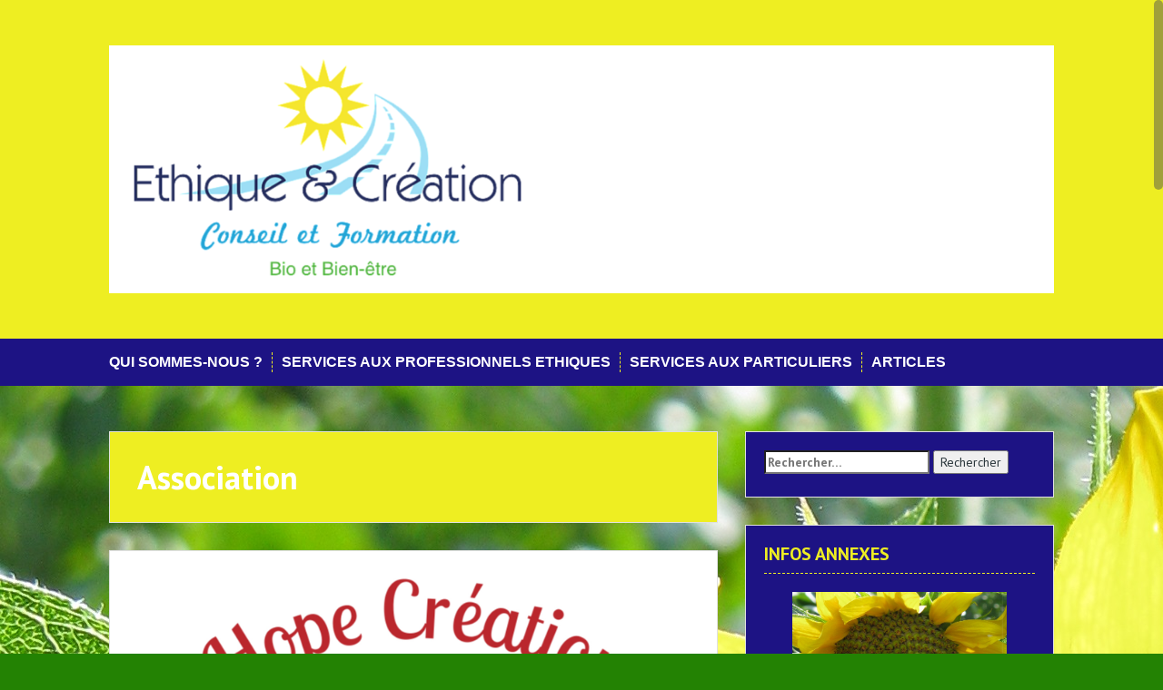

--- FILE ---
content_type: text/html; charset=UTF-8
request_url: http://ethiqueetcreation.com/category/association/
body_size: 13551
content:
<!DOCTYPE html>
<html lang="fr-FR">
<head>
<meta charset="UTF-8">
<meta name="viewport" content="width=device-width, initial-scale=1">
<title>Archives des Association - ethiqueetcreation</title>
<link rel="profile" href="http://gmpg.org/xfn/11">
<link rel="pingback" href="http://ethiqueetcreation.com/xmlrpc.php">


<meta name='robots' content='index, follow, max-video-preview:-1, max-snippet:-1, max-image-preview:large' />

	<!-- This site is optimized with the Yoast SEO plugin v17.6 - https://yoast.com/wordpress/plugins/seo/ -->
	<link rel="canonical" href="http://ethiqueetcreation.com/category/association/" />
	<meta property="og:locale" content="fr_FR" />
	<meta property="og:type" content="article" />
	<meta property="og:title" content="Archives des Association - ethiqueetcreation" />
	<meta property="og:url" content="http://ethiqueetcreation.com/category/association/" />
	<meta property="og:site_name" content="ethiqueetcreation" />
	<meta name="twitter:card" content="summary_large_image" />
	<script type="application/ld+json" class="yoast-schema-graph">{"@context":"https://schema.org","@graph":[{"@type":"WebSite","@id":"http://ethiqueetcreation.com/#website","url":"http://ethiqueetcreation.com/","name":"ethiqueetcreation","description":"Le printemps en hiver","potentialAction":[{"@type":"SearchAction","target":{"@type":"EntryPoint","urlTemplate":"http://ethiqueetcreation.com/?s={search_term_string}"},"query-input":"required name=search_term_string"}],"inLanguage":"fr-FR"},{"@type":"CollectionPage","@id":"http://ethiqueetcreation.com/category/association/#webpage","url":"http://ethiqueetcreation.com/category/association/","name":"Archives des Association - ethiqueetcreation","isPartOf":{"@id":"http://ethiqueetcreation.com/#website"},"breadcrumb":{"@id":"http://ethiqueetcreation.com/category/association/#breadcrumb"},"inLanguage":"fr-FR","potentialAction":[{"@type":"ReadAction","target":["http://ethiqueetcreation.com/category/association/"]}]},{"@type":"BreadcrumbList","@id":"http://ethiqueetcreation.com/category/association/#breadcrumb","itemListElement":[{"@type":"ListItem","position":1,"name":"Accueil","item":"http://ethiqueetcreation.com/"},{"@type":"ListItem","position":2,"name":"Association"}]}]}</script>
	<!-- / Yoast SEO plugin. -->


<link rel='dns-prefetch' href='//fonts.googleapis.com' />
<link rel='dns-prefetch' href='//s.w.org' />
<link rel="alternate" type="application/rss+xml" title="ethiqueetcreation &raquo; Flux" href="http://ethiqueetcreation.com/feed/" />
<link rel="alternate" type="application/rss+xml" title="ethiqueetcreation &raquo; Flux des commentaires" href="http://ethiqueetcreation.com/comments/feed/" />
<link rel="alternate" type="application/rss+xml" title="ethiqueetcreation &raquo; Flux de la catégorie Association" href="http://ethiqueetcreation.com/category/association/feed/" />
		<!-- This site uses the Google Analytics by MonsterInsights plugin v8.17 - Using Analytics tracking - https://www.monsterinsights.com/ -->
		<!-- Remarque : MonsterInsights n’est actuellement pas configuré sur ce site. Le propriétaire doit authentifier son compte Google Analytics dans les réglages de MonsterInsights.  -->
					<!-- No tracking code set -->
				<!-- / Google Analytics by MonsterInsights -->
				<script type="text/javascript">
			window._wpemojiSettings = {"baseUrl":"https:\/\/s.w.org\/images\/core\/emoji\/13.0.1\/72x72\/","ext":".png","svgUrl":"https:\/\/s.w.org\/images\/core\/emoji\/13.0.1\/svg\/","svgExt":".svg","source":{"concatemoji":"http:\/\/ethiqueetcreation.com\/wp-includes\/js\/wp-emoji-release.min.js?ver=5.7.14"}};
			!function(e,a,t){var n,r,o,i=a.createElement("canvas"),p=i.getContext&&i.getContext("2d");function s(e,t){var a=String.fromCharCode;p.clearRect(0,0,i.width,i.height),p.fillText(a.apply(this,e),0,0);e=i.toDataURL();return p.clearRect(0,0,i.width,i.height),p.fillText(a.apply(this,t),0,0),e===i.toDataURL()}function c(e){var t=a.createElement("script");t.src=e,t.defer=t.type="text/javascript",a.getElementsByTagName("head")[0].appendChild(t)}for(o=Array("flag","emoji"),t.supports={everything:!0,everythingExceptFlag:!0},r=0;r<o.length;r++)t.supports[o[r]]=function(e){if(!p||!p.fillText)return!1;switch(p.textBaseline="top",p.font="600 32px Arial",e){case"flag":return s([127987,65039,8205,9895,65039],[127987,65039,8203,9895,65039])?!1:!s([55356,56826,55356,56819],[55356,56826,8203,55356,56819])&&!s([55356,57332,56128,56423,56128,56418,56128,56421,56128,56430,56128,56423,56128,56447],[55356,57332,8203,56128,56423,8203,56128,56418,8203,56128,56421,8203,56128,56430,8203,56128,56423,8203,56128,56447]);case"emoji":return!s([55357,56424,8205,55356,57212],[55357,56424,8203,55356,57212])}return!1}(o[r]),t.supports.everything=t.supports.everything&&t.supports[o[r]],"flag"!==o[r]&&(t.supports.everythingExceptFlag=t.supports.everythingExceptFlag&&t.supports[o[r]]);t.supports.everythingExceptFlag=t.supports.everythingExceptFlag&&!t.supports.flag,t.DOMReady=!1,t.readyCallback=function(){t.DOMReady=!0},t.supports.everything||(n=function(){t.readyCallback()},a.addEventListener?(a.addEventListener("DOMContentLoaded",n,!1),e.addEventListener("load",n,!1)):(e.attachEvent("onload",n),a.attachEvent("onreadystatechange",function(){"complete"===a.readyState&&t.readyCallback()})),(n=t.source||{}).concatemoji?c(n.concatemoji):n.wpemoji&&n.twemoji&&(c(n.twemoji),c(n.wpemoji)))}(window,document,window._wpemojiSettings);
		</script>
		<style type="text/css">
img.wp-smiley,
img.emoji {
	display: inline !important;
	border: none !important;
	box-shadow: none !important;
	height: 1em !important;
	width: 1em !important;
	margin: 0 .07em !important;
	vertical-align: -0.1em !important;
	background: none !important;
	padding: 0 !important;
}
</style>
	<link rel='stylesheet' id='wp-block-library-css'  href='http://ethiqueetcreation.com/wp-includes/css/dist/block-library/style.min.css?ver=5.7.14' type='text/css' media='all' />
<link rel='stylesheet' id='events-manager-css'  href='http://ethiqueetcreation.com/wp-content/plugins/events-manager/includes/css/events-manager.min.css?ver=6.4.3' type='text/css' media='all' />
<style id='events-manager-inline-css' type='text/css'>
body .em { --font-family : inherit; --font-weight : inherit; --font-size : 1em; --line-height : inherit; }
</style>
<link rel='stylesheet' id='solon-bootstrap-css'  href='http://ethiqueetcreation.com/wp-content/themes/solon/bootstrap/css/bootstrap.min.css?ver=1' type='text/css' media='all' />
<link rel='stylesheet' id='solon-style-css'  href='http://ethiqueetcreation.com/wp-content/themes/solon/style.css?ver=5.7.14' type='text/css' media='all' />
<style id='solon-style-inline-css' type='text/css'>
.wp-pagenavi .pages,  .wp-pagenavi .page, .wp-pagenavi .last, .wp-pagenavi .previouspostslink, .wp-pagenavi .nextpostslink, .site-header, .social-navigation, .main-navigation ul ul li:hover, .main-navigation ul ul .current-menu-item, .page-header, .slide .entry-title, .post-navigation .nav-previous, .post-navigation .nav-next, .paging-navigation .nav-previous, .paging-navigation .nav-next, .comment-respond input[type="submit"], .site-info, #today { background-color: #eeee22 !important; }
.main-navigation .current_page_item > a, .main-navigation .current-menu-item > a, .main-navigation .current-menu-ancestor > a, .main-navigation .current-menu-item.menu-item-home > a:hover, .main-navigation.is-mobile-menu .current-menu-item > a, .main-navigation.is-mobile-menu .current-menu-ancestor > a, .entry-title a:hover, .main-navigation a:hover, .entry-meta, .entry-meta a, .entry-footer, .entry-footer a, .author-social a, .comment-meta a, .comment-form-author:before, .comment-form-email:before, .comment-form-url:before, .comment-form-comment:before, .widget-title, .widget li:before, .error404 .widgettitle, .main-navigation ul ul a, .flex-direction-nav a, .social-widget li a::before { color: #eeee22; }
.author-bio .col-md-3, .main-navigation li, .read-more { border-right-color: #eeee22; }
.author-bio .col-md-9 { border-left-color: #eeee22; }
.widget-title, .main-navigation ul ul li, .hentry .entry-meta, .entry-footer, .error404 .widgettitle { border-bottom-color: #eeee22; }
.footer-widget-area, .hentry .entry-meta, .entry-footer { border-top-color: #eeee22; }
@media only screen and (max-width:991px){.is-mobile-menu .current-menu-item > a, .is-mobile-menu .current-menu-ancestor > a{ color: #eeee22 !important; }}.main-navigation, .widget, .footer-widget-area, .site-footer, .slide .entry-meta, .post-navigation .nav-previous:hover, .post-navigation .nav-next:hover, .paging-navigation .nav-previous:hover, .paging-navigation .nav-next:hover, .comment-respond input[type="submit"]:hover { background-color: #1d1384; }
.social-navigation li a, .main-navigation ul ul { color: #1d1384; }
.main-navigation ul ul { border-top-color: #1d1384; }
.social-navigation { border-bottom-color: #1d1384; }
.read-more:hover { border-right-color: #1d1384; }
.site-title a { color: #12338e; }
.site-description { color: #3ea343; }
.entry-title, .entry-title a { color: #379b0f; }
body { color: #143582; }
h1, h2, h3, h4, h5, h6 { font-family: PT Sans; }
body { font-family: PT Sans; }

</style>
<link rel='stylesheet' id='solon-headings-fonts-css'  href='//fonts.googleapis.com/css?family=PT+Sans%3A400%2C700%2C400italic%2C700italic&#038;ver=5.7.14' type='text/css' media='all' />
<link rel='stylesheet' id='solon-body-fonts-css'  href='//fonts.googleapis.com/css?family=PT+Sans%3A400%2C700%2C400italic%2C700italic&#038;ver=5.7.14' type='text/css' media='all' />
<link rel='stylesheet' id='solon-font-awesome-css'  href='http://ethiqueetcreation.com/wp-content/themes/solon/fonts/font-awesome.min.css?ver=5.7.14' type='text/css' media='all' />
<link rel='stylesheet' id='flex-style-css'  href='http://ethiqueetcreation.com/wp-content/themes/solon/inc/slider/flexslider.css?ver=5.7.14' type='text/css' media='all' />
<script type='text/javascript' src='http://ethiqueetcreation.com/wp-includes/js/jquery/jquery.min.js?ver=3.5.1' id='jquery-core-js'></script>
<script type='text/javascript' src='http://ethiqueetcreation.com/wp-includes/js/jquery/jquery-migrate.min.js?ver=3.3.2' id='jquery-migrate-js'></script>
<script type='text/javascript' src='http://ethiqueetcreation.com/wp-includes/js/jquery/ui/core.min.js?ver=1.12.1' id='jquery-ui-core-js'></script>
<script type='text/javascript' src='http://ethiqueetcreation.com/wp-includes/js/jquery/ui/mouse.min.js?ver=1.12.1' id='jquery-ui-mouse-js'></script>
<script type='text/javascript' src='http://ethiqueetcreation.com/wp-includes/js/jquery/ui/sortable.min.js?ver=1.12.1' id='jquery-ui-sortable-js'></script>
<script type='text/javascript' src='http://ethiqueetcreation.com/wp-includes/js/jquery/ui/datepicker.min.js?ver=1.12.1' id='jquery-ui-datepicker-js'></script>
<script type='text/javascript' id='jquery-ui-datepicker-js-after'>
jQuery(document).ready(function(jQuery){jQuery.datepicker.setDefaults({"closeText":"Fermer","currentText":"Aujourd\u2019hui","monthNames":["janvier","f\u00e9vrier","mars","avril","mai","juin","juillet","ao\u00fbt","septembre","octobre","novembre","d\u00e9cembre"],"monthNamesShort":["Jan","F\u00e9v","Mar","Avr","Mai","Juin","Juil","Ao\u00fbt","Sep","Oct","Nov","D\u00e9c"],"nextText":"Suivant","prevText":"Pr\u00e9c\u00e9dent","dayNames":["dimanche","lundi","mardi","mercredi","jeudi","vendredi","samedi"],"dayNamesShort":["dim","lun","mar","mer","jeu","ven","sam"],"dayNamesMin":["D","L","M","M","J","V","S"],"dateFormat":"d MM yy","firstDay":1,"isRTL":false});});
</script>
<script type='text/javascript' src='http://ethiqueetcreation.com/wp-includes/js/jquery/ui/resizable.min.js?ver=1.12.1' id='jquery-ui-resizable-js'></script>
<script type='text/javascript' src='http://ethiqueetcreation.com/wp-includes/js/jquery/ui/draggable.min.js?ver=1.12.1' id='jquery-ui-draggable-js'></script>
<script type='text/javascript' src='http://ethiqueetcreation.com/wp-includes/js/jquery/ui/controlgroup.min.js?ver=1.12.1' id='jquery-ui-controlgroup-js'></script>
<script type='text/javascript' src='http://ethiqueetcreation.com/wp-includes/js/jquery/ui/checkboxradio.min.js?ver=1.12.1' id='jquery-ui-checkboxradio-js'></script>
<script type='text/javascript' src='http://ethiqueetcreation.com/wp-includes/js/jquery/ui/button.min.js?ver=1.12.1' id='jquery-ui-button-js'></script>
<script type='text/javascript' src='http://ethiqueetcreation.com/wp-includes/js/jquery/ui/dialog.min.js?ver=1.12.1' id='jquery-ui-dialog-js'></script>
<script type='text/javascript' id='events-manager-js-extra'>
/* <![CDATA[ */
var EM = {"ajaxurl":"http:\/\/ethiqueetcreation.com\/wp-admin\/admin-ajax.php","locationajaxurl":"http:\/\/ethiqueetcreation.com\/wp-admin\/admin-ajax.php?action=locations_search","firstDay":"1","locale":"fr","dateFormat":"yy-mm-dd","ui_css":"http:\/\/ethiqueetcreation.com\/wp-content\/plugins\/events-manager\/includes\/css\/jquery-ui\/build.min.css","show24hours":"1","is_ssl":"","autocomplete_limit":"10","calendar":{"breakpoints":{"small":560,"medium":908,"large":false}},"datepicker":{"format":"d\/m\/Y","locale":"fr"},"search":{"breakpoints":{"small":650,"medium":850,"full":false}},"bookingInProgress":"Veuillez patienter pendant que la r\u00e9servation est soumise.","tickets_save":"Enregistrer le billet","bookingajaxurl":"http:\/\/ethiqueetcreation.com\/wp-admin\/admin-ajax.php","bookings_export_save":"Exporter les r\u00e9servations","bookings_settings_save":"Enregistrer","booking_delete":"Confirmez-vous vouloir le supprimer\u00a0?","booking_offset":"30","bookings":{"submit_button":{"text":{"default":"Envoyer votre demande de r\u00e9servation","free":"Envoyer votre demande de r\u00e9servation","payment":"Envoyer votre demande de r\u00e9servation","processing":"Processing ..."}}},"bb_full":"Complet","bb_book":"R\u00e9servez maintenant","bb_booking":"R\u00e9servation ...","bb_booked":"R\u00e9servation soumis","bb_error":"R\u00e9servation erreur. R\u00e9essayer?","bb_cancel":"Annuler","bb_canceling":"Annuler...","bb_cancelled":"Annul\u00e9","bb_cancel_error":"Annulation erreur. R\u00e9essayer?","txt_search":"Recherche","txt_searching":"Recherche en cours...","txt_loading":"Chargement en cours..."};
/* ]]> */
</script>
<script type='text/javascript' src='http://ethiqueetcreation.com/wp-content/plugins/events-manager/includes/js/events-manager.min.js?ver=6.4.3' id='events-manager-js'></script>
<script type='text/javascript' src='http://ethiqueetcreation.com/wp-content/plugins/events-manager/includes/external/flatpickr/l10n/fr.min.js?ver=6.4.3' id='em-flatpickr-localization-js'></script>
<script type='text/javascript' src='http://ethiqueetcreation.com/wp-content/themes/solon/js/scripts.js?ver=1' id='solon-scripts-js'></script>
<script type='text/javascript' src='http://ethiqueetcreation.com/wp-content/themes/solon/js/jquery.fitvids.js?ver=1' id='solon-fitvids-js'></script>
<script type='text/javascript' src='http://ethiqueetcreation.com/wp-content/themes/solon/js/jquery.nicescroll.min.js?ver=1' id='solon-nicescroll-js'></script>
<script type='text/javascript' src='http://ethiqueetcreation.com/wp-content/themes/solon/js/nicescroll-init.js?ver=1' id='solon-nicescroll-init-js'></script>
<script type='text/javascript' src='http://ethiqueetcreation.com/wp-content/themes/solon/inc/slider/js/jquery.flexslider-min.js?ver=1' id='flex-script-js'></script>
<script type='text/javascript' id='slider-init-js-extra'>
/* <![CDATA[ */
var sliderOptions = {"slideshowspeed":"4500","animationspeed":"400"};
/* ]]> */
</script>
<script type='text/javascript' src='http://ethiqueetcreation.com/wp-content/themes/solon/inc/slider/js/slider-init.js?ver=1' id='slider-init-js'></script>
<link rel="https://api.w.org/" href="http://ethiqueetcreation.com/wp-json/" /><link rel="alternate" type="application/json" href="http://ethiqueetcreation.com/wp-json/wp/v2/categories/7" /><link rel="EditURI" type="application/rsd+xml" title="RSD" href="http://ethiqueetcreation.com/xmlrpc.php?rsd" />
<link rel="wlwmanifest" type="application/wlwmanifest+xml" href="http://ethiqueetcreation.com/wp-includes/wlwmanifest.xml" /> 
<meta name="generator" content="WordPress 5.7.14" />
<!--[if lt IE 9]>
<script src="http://ethiqueetcreation.com/wp-content/themes/solon/js/html5shiv.js"></script>
<![endif]-->
<style type="text/css" id="custom-background-css">
body.custom-background { background-color: #238203; background-image: url("http://ethiqueetcreation.com/wp-content/uploads/2014/11/suisse-prague-0242.jpg"); background-position: left top; background-size: auto; background-repeat: no-repeat; background-attachment: scroll; }
</style>
	</head>

<body class="archive category category-association category-7 custom-background">
<div id="page" class="hfeed site">
	<a class="skip-link screen-reader-text" href="#content">Skip to content</a>

		
	
	<header id="masthead" class="site-header" role="banner">
		<div class="container">
			<div class="site-branding">
									<a href="http://ethiqueetcreation.com/" title="ethiqueetcreation"><img src="http://ethiqueetcreation.com/wp-content/uploads/2014/11/Untitled-design-15.png" alt="ethiqueetcreation" /></a>
							</div>
		</div>
	</header><!-- #masthead -->
	<nav id="site-navigation" class="main-navigation" role="navigation">
		<div class="container">
			<button class="menu-toggle btn"><i class="fa fa-bars"></i></button>
			<div class="menu-ente2-container"><ul id="menu-ente2" class="menu"><li id="menu-item-1005" class="menu-item menu-item-type-post_type menu-item-object-post menu-item-1005"><a href="http://ethiqueetcreation.com/ateliers-cours-consultations-conseils/">Qui sommes-nous ?</a></li>
<li id="menu-item-131" class="menu-item menu-item-type-taxonomy menu-item-object-category menu-item-has-children menu-item-131"><a href="http://ethiqueetcreation.com/category/services-aux-professionnels-ethiques/">Services aux Professionnels Ethiques</a>
<ul class="sub-menu">
	<li id="menu-item-173" class="menu-item menu-item-type-taxonomy menu-item-object-category menu-item-173"><a href="http://ethiqueetcreation.com/category/audit-conseil-intervention/">Audit/Conseil/Intervention</a></li>
	<li id="menu-item-172" class="menu-item menu-item-type-taxonomy menu-item-object-category menu-item-172"><a href="http://ethiqueetcreation.com/category/formation-atelier/">Formation/Atelier</a></li>
	<li id="menu-item-454" class="menu-item menu-item-type-taxonomy menu-item-object-category menu-item-454"><a href="http://ethiqueetcreation.com/category/animation/">Animation</a></li>
</ul>
</li>
<li id="menu-item-164" class="menu-item menu-item-type-taxonomy menu-item-object-category menu-item-164"><a href="http://ethiqueetcreation.com/category/service-aux-particuliers/">Services aux Particuliers</a></li>
<li id="menu-item-129" class="menu-item menu-item-type-taxonomy menu-item-object-category menu-item-has-children menu-item-129"><a href="http://ethiqueetcreation.com/category/articles/">Articles</a>
<ul class="sub-menu">
	<li id="menu-item-428" class="menu-item menu-item-type-taxonomy menu-item-object-category menu-item-428"><a href="http://ethiqueetcreation.com/category/qualite-de-vie/">Qualité de Vie</a></li>
	<li id="menu-item-429" class="menu-item menu-item-type-taxonomy menu-item-object-category menu-item-429"><a href="http://ethiqueetcreation.com/category/parfum-et-senteur/">Parfum et Senteur</a></li>
	<li id="menu-item-430" class="menu-item menu-item-type-taxonomy menu-item-object-category menu-item-430"><a href="http://ethiqueetcreation.com/category/plantes-et-nature/">Plantes et Nature</a></li>
</ul>
</li>
</ul></div>		</div>	
	</nav><!-- #site-navigation -->

	<div id="content" class="site-content container">

	<section id="primary" class="content-area">
		<main id="main" class="site-main" role="main">

		
			<header class="page-header clearfix">
				<h1 class="page-title">
					Association				</h1>
							</header><!-- .page-header -->

						
				
<article id="post-212" class="post-212 post type-post status-publish format-standard has-post-thumbnail hentry category-articles category-association tag-accompagnement tag-aide tag-artistique tag-association-2 tag-bien-etre tag-conseil tag-creation tag-culturel tag-dossier tag-ecologie tag-environnement tag-ethique tag-flyers tag-projet tag-sante tag-service tag-social">

			<div class="entry-thumb">
			<a href="http://ethiqueetcreation.com/association-2/" title="Association Hope Création" >
				<img width="1536" height="1006" src="http://ethiqueetcreation.com/wp-content/uploads/2014/11/09FBD8F1-4538-40D4-B4FB-F4CC60674124.jpeg" class="attachment-post-thumbnail size-post-thumbnail wp-post-image" alt="asso hope création" loading="lazy" srcset="http://ethiqueetcreation.com/wp-content/uploads/2014/11/09FBD8F1-4538-40D4-B4FB-F4CC60674124.jpeg 1536w, http://ethiqueetcreation.com/wp-content/uploads/2014/11/09FBD8F1-4538-40D4-B4FB-F4CC60674124-300x196.jpeg 300w, http://ethiqueetcreation.com/wp-content/uploads/2014/11/09FBD8F1-4538-40D4-B4FB-F4CC60674124-1024x671.jpeg 1024w, http://ethiqueetcreation.com/wp-content/uploads/2014/11/09FBD8F1-4538-40D4-B4FB-F4CC60674124-768x503.jpeg 768w, http://ethiqueetcreation.com/wp-content/uploads/2014/11/09FBD8F1-4538-40D4-B4FB-F4CC60674124-700x458.jpeg 700w" sizes="(max-width: 1536px) 100vw, 1536px" />			</a>	
		</div>		
		
	<header class="entry-header">
		<h1 class="entry-title"><a href="http://ethiqueetcreation.com/association-2/" rel="bookmark">Association Hope Création</a></h1>
		<div class="entry-meta">
					<span class="posted-on"><i class="fa fa-calendar"></i> <a href="http://ethiqueetcreation.com/association-2/" rel="bookmark"><time class="entry-date published" datetime="2014-11-28T10:10:57+00:00">28 novembre 2014</time><time class="updated" datetime="2025-07-08T13:39:09+00:00">8 juillet 2025</time></a></span><span class="byline"><i class="fa fa-user"></i> <span class="author vcard"><a class="url fn n" href="http://ethiqueetcreation.com/author/ethiqueetcreation/">ethiqueetcreation</a></span></span>							<span class="cat-links">
					<i class="fa fa-folder"></i>&nbsp;<a href="http://ethiqueetcreation.com/category/articles/" rel="category tag">Articles</a>, <a href="http://ethiqueetcreation.com/category/association/" rel="category tag">Association</a>				</span>
										<span class="tags-links">
					<i class="fa fa-tag"></i>&nbsp;<a href="http://ethiqueetcreation.com/tag/accompagnement/" rel="tag">accompagnement</a>, <a href="http://ethiqueetcreation.com/tag/aide/" rel="tag">aide</a>, <a href="http://ethiqueetcreation.com/tag/artistique/" rel="tag">artistique</a>, <a href="http://ethiqueetcreation.com/tag/association-2/" rel="tag">association</a>, <a href="http://ethiqueetcreation.com/tag/bien-etre/" rel="tag">bien-être</a>, <a href="http://ethiqueetcreation.com/tag/conseil/" rel="tag">conseil</a>, <a href="http://ethiqueetcreation.com/tag/creation/" rel="tag">création</a>, <a href="http://ethiqueetcreation.com/tag/culturel/" rel="tag">culturel</a>, <a href="http://ethiqueetcreation.com/tag/dossier/" rel="tag">dossier</a>, <a href="http://ethiqueetcreation.com/tag/ecologie/" rel="tag">écologie</a>, <a href="http://ethiqueetcreation.com/tag/environnement/" rel="tag">environnement</a>, <a href="http://ethiqueetcreation.com/tag/ethique/" rel="tag">éthique</a>, <a href="http://ethiqueetcreation.com/tag/flyers/" rel="tag">flyers</a>, <a href="http://ethiqueetcreation.com/tag/projet/" rel="tag">projet</a>, <a href="http://ethiqueetcreation.com/tag/sante/" rel="tag">santé</a>, <a href="http://ethiqueetcreation.com/tag/service/" rel="tag">service</a>, <a href="http://ethiqueetcreation.com/tag/social/" rel="tag">social</a>				</span>
					
			
					</div>
	</header><!-- .entry-header -->

	<div class="entry-summary">
					<p>Hope Création  est une association loi 1901 à but non lucratif. Elle est née d&rsquo;une volonté d&rsquo;accompagner des projets originaux, alternatifs, créateurs, éthiques, dans une société malheureusement peu encline à les accueillir.  Nous voyons Hope Création comme porteuse d&rsquo;espérance, pour un Monde meilleur. Son but  Aider, accompagner, collaborer, co-créer ou promouvoir un projet (petit ou grand, individuel ou collectif), [&hellip;]</p>
				<span class="read-more">
			<span class="read-more-icon"><a href="http://ethiqueetcreation.com/association-2/"><i class="fa fa-plus"></i></a></span>
		</span>
	</div><!-- .entry-summary -->

</article><!-- #post-## -->
			
										
		
		</main><!-- #main -->
	</section><!-- #primary -->

	<div id="secondary" class="widget-area" role="complementary">
		<aside id="search-2" class="widget widget_search"><form role="search" method="get" class="search-form" action="http://ethiqueetcreation.com/">
				<label>
					<span class="screen-reader-text">Rechercher :</span>
					<input type="search" class="search-field" placeholder="Rechercher…" value="" name="s" />
				</label>
				<input type="submit" class="search-submit" value="Rechercher" />
			</form></aside><aside id="slideshowwidget-2" class="widget SlideshowWidget"><h3 class="widget-title">Infos Annexes</h3>
	<div class="slideshow_container slideshow_container_style-light" style="height: 200px; " data-slideshow-id="168" data-style-name="style-light" data-style-version="2.3.1" >

					<div class="slideshow_loading_icon"></div>
		
		<div class="slideshow_content" style="display: none;">

			<div class="slideshow_view">
				<div class="slideshow_slide slideshow_slide_image">
					<a href="http://ethiqueetcreation.com/association-2/" target="_self" >						<img src="http://ethiqueetcreation.com/wp-content/uploads/2019/01/Association.jpg" alt="Association" width="2473" height="2097" />
					</a>					<div class="slideshow_description_box slideshow_transparent">
						<div class="slideshow_title"><a href="http://ethiqueetcreation.com/association-2/" target="_self" >Association</a></div>											</div>
				</div>

						<div style="clear: both;"></div></div><div class="slideshow_view">
				<div class="slideshow_slide slideshow_slide_image">
					<a href=" http://ethiqueetcreation.com/listedelecture/" target="_self" >						<img src="http://ethiqueetcreation.com/wp-content/uploads/2019/01/Liste-de-lecture.jpg" alt="Liste de lecture" width="800" height="532" />
					</a>					<div class="slideshow_description_box slideshow_transparent">
						<div class="slideshow_title"><a href=" http://ethiqueetcreation.com/listedelecture/" target="_self" >Liste de lecture</a></div>											</div>
				</div>

						<div style="clear: both;"></div></div><div class="slideshow_view">
				<div class="slideshow_slide slideshow_slide_image">
					<a href="http://ethiqueetcreation.com/liensutiles/" target="_self" >						<img src="http://ethiqueetcreation.com/wp-content/uploads/2019/01/liens-utiles.jpg" alt="liens utiles" width="800" height="688" />
					</a>					<div class="slideshow_description_box slideshow_transparent">
						<div class="slideshow_title"><a href="http://ethiqueetcreation.com/liensutiles/" target="_self" >liens utiles</a></div>											</div>
				</div>

						<div style="clear: both;"></div></div>
		</div>

		<div class="slideshow_controlPanel slideshow_transparent" style="display: none;"><ul><li class="slideshow_togglePlay" data-play-text="Play" data-pause-text="Pause"></li></ul></div>

		<div class="slideshow_button slideshow_previous slideshow_transparent" role="button" data-previous-text="Précédent" style="display: none;"></div>
		<div class="slideshow_button slideshow_next slideshow_transparent" role="button" data-next-text="Suivant" style="display: none;"></div>

		<div class="slideshow_pagination" style="display: none;" data-go-to-text="Go to slide"><div class="slideshow_pagination_center"></div></div>

		<!-- WordPress Slideshow Version 2.3.1 -->

			</div>

</aside><aside id="text-2" class="widget widget_text"><h3 class="widget-title">Contactez-nous</h3>			<div class="textwidget"><p>Contact :<br />
Nadia Abès</p>
<p>ethiqueetcreation@gmail.com<br />
06.46.08.09.33</p>
</div>
		</aside><aside id="slideshowwidget-4" class="widget SlideshowWidget"><h3 class="widget-title">Diaporama Nature</h3>
	<div class="slideshow_container slideshow_container_style-light" style="height: 200px; " data-slideshow-id="316" data-style-name="style-light" data-style-version="2.3.1" >

					<div class="slideshow_loading_icon"></div>
		
		<div class="slideshow_content" style="display: none;">

			<div class="slideshow_view">
				<div class="slideshow_slide slideshow_slide_image">
											<img src="http://ethiqueetcreation.com/wp-content/uploads/2016/07/pavot-lila-pompom-papaver-somniferum-2.jpg" alt="pavot lila pompom- papaver somniferum (2)" width="1501" height="1000" />
										<div class="slideshow_description_box slideshow_transparent">
						<div class="slideshow_title">pavot lila pompom- papaver somniferum (2)</div>											</div>
				</div>

						<div style="clear: both;"></div></div><div class="slideshow_view">
				<div class="slideshow_slide slideshow_slide_image">
											<img src="http://ethiqueetcreation.com/wp-content/uploads/2016/07/pavot-en-arbre-coulteri-romneya-4.jpg" alt="pavot en arbre- coulteri- romneya (4)" width="1501" height="1000" />
										<div class="slideshow_description_box slideshow_transparent">
						<div class="slideshow_title">pavot en arbre- coulteri- romneya (4)</div>											</div>
				</div>

						<div style="clear: both;"></div></div><div class="slideshow_view">
				<div class="slideshow_slide slideshow_slide_image">
											<img src="http://ethiqueetcreation.com/wp-content/uploads/2016/07/nénuphar-nymphea-2.jpg" alt="nénuphar- nymphea (2)" width="1000" height="750" />
										<div class="slideshow_description_box slideshow_transparent">
						<div class="slideshow_title">nénuphar- nymphea (2)</div>											</div>
				</div>

						<div style="clear: both;"></div></div><div class="slideshow_view">
				<div class="slideshow_slide slideshow_slide_image">
											<img src="http://ethiqueetcreation.com/wp-content/uploads/2016/07/magnolia-magnolia-grandiflora-4.jpg" alt="magnolia- magnolia grandiflora (4)" width="1501" height="1000" />
										<div class="slideshow_description_box slideshow_transparent">
						<div class="slideshow_title">magnolia- magnolia grandiflora (4)</div>											</div>
				</div>

						<div style="clear: both;"></div></div><div class="slideshow_view">
				<div class="slideshow_slide slideshow_slide_image">
											<img src="http://ethiqueetcreation.com/wp-content/uploads/2016/07/magnolia-magnolia-grandiflora-2.jpg" alt="magnolia- magnolia grandiflora (2)" width="1501" height="1000" />
										<div class="slideshow_description_box slideshow_transparent">
						<div class="slideshow_title">magnolia- magnolia grandiflora (2)</div>											</div>
				</div>

						<div style="clear: both;"></div></div><div class="slideshow_view">
				<div class="slideshow_slide slideshow_slide_image">
											<img src="http://ethiqueetcreation.com/wp-content/uploads/2016/07/IMG_1957.jpg" alt="IMG_1957" width="1501" height="1000" />
										<div class="slideshow_description_box slideshow_transparent">
						<div class="slideshow_title">IMG_1957</div>											</div>
				</div>

						<div style="clear: both;"></div></div><div class="slideshow_view">
				<div class="slideshow_slide slideshow_slide_image">
											<img src="http://ethiqueetcreation.com/wp-content/uploads/2016/07/IMG_1955.jpg" alt="IMG_1955" width="1501" height="1000" />
										<div class="slideshow_description_box slideshow_transparent">
						<div class="slideshow_title">IMG_1955</div>											</div>
				</div>

						<div style="clear: both;"></div></div><div class="slideshow_view">
				<div class="slideshow_slide slideshow_slide_image">
											<img src="http://ethiqueetcreation.com/wp-content/uploads/2016/07/IMG_1954.jpg" alt="IMG_1954" width="1501" height="1000" />
										<div class="slideshow_description_box slideshow_transparent">
						<div class="slideshow_title">IMG_1954</div>											</div>
				</div>

						<div style="clear: both;"></div></div><div class="slideshow_view">
				<div class="slideshow_slide slideshow_slide_image">
											<img src="http://ethiqueetcreation.com/wp-content/uploads/2016/07/IMG_1935.jpg" alt="IMG_1935" width="1501" height="1000" />
										<div class="slideshow_description_box slideshow_transparent">
						<div class="slideshow_title">IMG_1935</div>											</div>
				</div>

						<div style="clear: both;"></div></div><div class="slideshow_view">
				<div class="slideshow_slide slideshow_slide_image">
											<img src="http://ethiqueetcreation.com/wp-content/uploads/2016/07/IMG_1748.jpg" alt="IMG_1748" width="1333" height="1000" />
										<div class="slideshow_description_box slideshow_transparent">
						<div class="slideshow_title">IMG_1748</div>											</div>
				</div>

						<div style="clear: both;"></div></div><div class="slideshow_view">
				<div class="slideshow_slide slideshow_slide_image">
											<img src="http://ethiqueetcreation.com/wp-content/uploads/2016/06/nymphea.jpg" alt="nymphea" width="1000" height="750" />
										<div class="slideshow_description_box slideshow_transparent">
						<div class="slideshow_title">nymphea</div>											</div>
				</div>

						<div style="clear: both;"></div></div><div class="slideshow_view">
				<div class="slideshow_slide slideshow_slide_image">
											<img src="http://ethiqueetcreation.com/wp-content/uploads/2016/06/IMG_14962.jpg" alt="IMG_14962" width="1500" height="999" />
										<div class="slideshow_description_box slideshow_transparent">
						<div class="slideshow_title">IMG_14962</div>											</div>
				</div>

						<div style="clear: both;"></div></div><div class="slideshow_view">
				<div class="slideshow_slide slideshow_slide_image">
											<img src="http://ethiqueetcreation.com/wp-content/uploads/2016/06/pavot-somnifère-rose-papaver-somniferum-5.jpg" alt="pavot somnifère rose-papaver somniferum (5)" width="1536" height="2048" />
										<div class="slideshow_description_box slideshow_transparent">
						<div class="slideshow_title">pavot somnifère rose-papaver somniferum (5)</div>											</div>
				</div>

						<div style="clear: both;"></div></div><div class="slideshow_view">
				<div class="slideshow_slide slideshow_slide_image">
											<img src="http://ethiqueetcreation.com/wp-content/uploads/2016/06/pavot-somnifère-rose-papaver-somniferum-3.jpg" alt="pavot somnifère rose-papaver somniferum (3)" width="1536" height="2048" />
										<div class="slideshow_description_box slideshow_transparent">
						<div class="slideshow_title">pavot somnifère rose-papaver somniferum (3)</div>											</div>
				</div>

						<div style="clear: both;"></div></div><div class="slideshow_view">
				<div class="slideshow_slide slideshow_slide_image">
											<img src="http://ethiqueetcreation.com/wp-content/uploads/2016/06/pavot-somnifère-rose-papaver-somniferum-2.jpg" alt="pavot somnifère rose-papaver somniferum (2)" width="2048" height="1536" />
										<div class="slideshow_description_box slideshow_transparent">
						<div class="slideshow_title">pavot somnifère rose-papaver somniferum (2)</div>											</div>
				</div>

						<div style="clear: both;"></div></div><div class="slideshow_view">
				<div class="slideshow_slide slideshow_slide_image">
											<img src="http://ethiqueetcreation.com/wp-content/uploads/2016/06/campanule-à-feuilles-rondes-campanula-rotundifolia-L.jpg" alt="campanule à feuilles rondes-campanula rotundifolia L" width="800" height="532" />
										<div class="slideshow_description_box slideshow_transparent">
						<div class="slideshow_title">campanule à feuilles rondes-campanula rotundifolia L</div>											</div>
				</div>

						<div style="clear: both;"></div></div><div class="slideshow_view">
				<div class="slideshow_slide slideshow_slide_image">
											<img src="http://ethiqueetcreation.com/wp-content/uploads/2016/06/ciboulail-alliumtuberosum-roth-4.jpg" alt="ciboulail-alliumtuberosum roth (4)" width="800" height="532" />
										<div class="slideshow_description_box slideshow_transparent">
						<div class="slideshow_title">ciboulail-alliumtuberosum roth (4)</div>											</div>
				</div>

						<div style="clear: both;"></div></div><div class="slideshow_view">
				<div class="slideshow_slide slideshow_slide_image">
											<img src="http://ethiqueetcreation.com/wp-content/uploads/2016/06/pensée-sauvage-viola-tricolor-3.jpg" alt="pensée sauvage-viola tricolor (3)" width="532" height="800" />
										<div class="slideshow_description_box slideshow_transparent">
						<div class="slideshow_title">pensée sauvage-viola tricolor (3)</div>											</div>
				</div>

						<div style="clear: both;"></div></div><div class="slideshow_view">
				<div class="slideshow_slide slideshow_slide_image">
											<img src="http://ethiqueetcreation.com/wp-content/uploads/2016/06/cumin-noir-ou-nigelle-nigella-sativa-4.jpg" alt="cumin noir ou nigelle-nigella sativa (4)" width="532" height="800" />
										<div class="slideshow_description_box slideshow_transparent">
						<div class="slideshow_title">cumin noir ou nigelle-nigella sativa (4)</div>											</div>
				</div>

						<div style="clear: both;"></div></div><div class="slideshow_view">
				<div class="slideshow_slide slideshow_slide_image">
											<img src="http://ethiqueetcreation.com/wp-content/uploads/2016/06/campanule-à-feuilles-rondes-campanula-rotundifolia-L.jpg" alt="campanule à feuilles rondes-campanula rotundifolia L" width="800" height="532" />
										<div class="slideshow_description_box slideshow_transparent">
						<div class="slideshow_title">campanule à feuilles rondes-campanula rotundifolia L</div>											</div>
				</div>

						<div style="clear: both;"></div></div><div class="slideshow_view">
				<div class="slideshow_slide slideshow_slide_image">
											<img src="http://ethiqueetcreation.com/wp-content/uploads/2016/06/ciste-ladanifère-cistus-ladanifer-5.jpg" alt="ciste ladanifère-cistus ladanifer (5)" width="800" height="532" />
										<div class="slideshow_description_box slideshow_transparent">
						<div class="slideshow_title">ciste ladanifère-cistus ladanifer (5)</div>											</div>
				</div>

						<div style="clear: both;"></div></div><div class="slideshow_view">
				<div class="slideshow_slide slideshow_slide_image">
											<img src="http://ethiqueetcreation.com/wp-content/uploads/2015/01/IMG_5994.jpg" alt="Baie de Reykjavik" width="1000" height="666" />
										<div class="slideshow_description_box slideshow_transparent">
						<div class="slideshow_title">Baie de Reykjavik</div>											</div>
				</div>

						<div style="clear: both;"></div></div><div class="slideshow_view">
				<div class="slideshow_slide slideshow_slide_image">
											<img src="http://ethiqueetcreation.com/wp-content/uploads/2015/01/20120615_103725_SNAEFELLSJÖKULL-SOUS-LES-LUPINS.jpg" alt="Snaellsjökull Islande" width="1000" height="750" />
										<div class="slideshow_description_box slideshow_transparent">
						<div class="slideshow_title">Snaellsjökull Islande</div>											</div>
				</div>

						<div style="clear: both;"></div></div><div class="slideshow_view">
				<div class="slideshow_slide slideshow_slide_image">
											<img src="http://ethiqueetcreation.com/wp-content/uploads/2015/01/IMG_8416.jpg" alt="Hvaflfjördur Islande" width="1000" height="666" />
										<div class="slideshow_description_box slideshow_transparent">
						<div class="slideshow_title">Hvaflfjördur Islande</div>											</div>
				</div>

						<div style="clear: both;"></div></div><div class="slideshow_view">
				<div class="slideshow_slide slideshow_slide_image">
											<img src="http://ethiqueetcreation.com/wp-content/uploads/2014/12/IMG_0011.jpg" alt="Josiane Nys" width="1500" height="1124" />
										<div class="slideshow_description_box slideshow_transparent">
						<div class="slideshow_title">Josiane Nys</div>											</div>
				</div>

						<div style="clear: both;"></div></div><div class="slideshow_view">
				<div class="slideshow_slide slideshow_slide_image">
											<img src="http://ethiqueetcreation.com/wp-content/uploads/2015/01/Josiane-Nys-4.jpg" alt="Josiane Nys" width="1000" height="749" />
										<div class="slideshow_description_box slideshow_transparent">
						<div class="slideshow_title">Josiane Nys</div>											</div>
				</div>

						<div style="clear: both;"></div></div><div class="slideshow_view">
				<div class="slideshow_slide slideshow_slide_image">
											<img src="http://ethiqueetcreation.com/wp-content/uploads/2015/01/Josiane-Nys-6.jpg" alt="Josiane Nys" width="1000" height="752" />
										<div class="slideshow_description_box slideshow_transparent">
						<div class="slideshow_title">Josiane Nys</div>											</div>
				</div>

						<div style="clear: both;"></div></div><div class="slideshow_view">
				<div class="slideshow_slide slideshow_slide_image">
											<img src="http://ethiqueetcreation.com/wp-content/uploads/2015/01/Josiane-Nys-12.jpg" alt="Josiane Nys" width="1000" height="749" />
										<div class="slideshow_description_box slideshow_transparent">
						<div class="slideshow_title">Josiane Nys</div>											</div>
				</div>

						<div style="clear: both;"></div></div><div class="slideshow_view">
				<div class="slideshow_slide slideshow_slide_image">
											<img src="http://ethiqueetcreation.com/wp-content/uploads/2015/01/Josiane-Nys-8.jpg" alt="Josiane Nys" width="1000" height="749" />
										<div class="slideshow_description_box slideshow_transparent">
						<div class="slideshow_title">Josiane Nys</div>											</div>
				</div>

						<div style="clear: both;"></div></div><div class="slideshow_view">
				<div class="slideshow_slide slideshow_slide_image">
											<img src="http://ethiqueetcreation.com/wp-content/uploads/2015/01/Josiane-Nys-5.jpg" alt="Josiane Nys" width="1000" height="721" />
										<div class="slideshow_description_box slideshow_transparent">
						<div class="slideshow_title">Josiane Nys</div>											</div>
				</div>

						<div style="clear: both;"></div></div><div class="slideshow_view">
				<div class="slideshow_slide slideshow_slide_image">
											<img src="http://ethiqueetcreation.com/wp-content/uploads/2015/01/Josiane-Nys-4.jpg" alt="Josiane Nys" width="1000" height="749" />
										<div class="slideshow_description_box slideshow_transparent">
						<div class="slideshow_title">Josiane Nys</div>											</div>
				</div>

						<div style="clear: both;"></div></div>
		</div>

		<div class="slideshow_controlPanel slideshow_transparent" style="display: none;"><ul><li class="slideshow_togglePlay" data-play-text="Play" data-pause-text="Pause"></li></ul></div>

		<div class="slideshow_button slideshow_previous slideshow_transparent" role="button" data-previous-text="Précédent" style="display: none;"></div>
		<div class="slideshow_button slideshow_next slideshow_transparent" role="button" data-next-text="Suivant" style="display: none;"></div>

		<div class="slideshow_pagination" style="display: none;" data-go-to-text="Go to slide"><div class="slideshow_pagination_center"></div></div>

		<!-- WordPress Slideshow Version 2.3.1 -->

			</div>

</aside><aside id="categories-8" class="widget widget_categories"><h3 class="widget-title">Catégories</h3>
			<ul>
					<li class="cat-item cat-item-198"><a href="http://ethiqueetcreation.com/category/animation/">Animation</a> (1)
</li>
	<li class="cat-item cat-item-6"><a href="http://ethiqueetcreation.com/category/articles/">Articles</a> (33)
</li>
	<li class="cat-item cat-item-7 current-cat"><a aria-current="page" href="http://ethiqueetcreation.com/category/association/">Association</a> (1)
</li>
	<li class="cat-item cat-item-85"><a href="http://ethiqueetcreation.com/category/audit-conseil-intervention/">Audit/Conseil/Intervention</a> (1)
</li>
	<li class="cat-item cat-item-39"><a href="http://ethiqueetcreation.com/category/bibliotheque/">Bibliothèque</a> (1)
</li>
	<li class="cat-item cat-item-78"><a href="http://ethiqueetcreation.com/category/evenements/">Événements</a> (5)
</li>
	<li class="cat-item cat-item-86"><a href="http://ethiqueetcreation.com/category/formation-atelier/">Formation/Atelier</a> (5)
</li>
	<li class="cat-item cat-item-1"><a href="http://ethiqueetcreation.com/category/qui-sommes-nous/home/">Home</a> (10)
</li>
	<li class="cat-item cat-item-43"><a href="http://ethiqueetcreation.com/category/liens/">Liens</a> (1)
</li>
	<li class="cat-item cat-item-128"><a href="http://ethiqueetcreation.com/category/page-d-accueil/">Page d&#039;accueil</a> (8)
</li>
	<li class="cat-item cat-item-171"><a href="http://ethiqueetcreation.com/category/parfum-et-senteur/">Parfum et Senteur</a> (12)
</li>
	<li class="cat-item cat-item-172"><a href="http://ethiqueetcreation.com/category/plantes-et-nature/">Plantes et Nature</a> (9)
</li>
	<li class="cat-item cat-item-170"><a href="http://ethiqueetcreation.com/category/qualite-de-vie/">Qualité de Vie</a> (16)
</li>
	<li class="cat-item cat-item-3"><a href="http://ethiqueetcreation.com/category/qui-sommes-nous/">Qui sommes-nous ?</a> (1)
</li>
	<li class="cat-item cat-item-5"><a href="http://ethiqueetcreation.com/category/service-aux-particuliers/">Services aux Particuliers</a> (3)
</li>
	<li class="cat-item cat-item-4"><a href="http://ethiqueetcreation.com/category/services-aux-professionnels-ethiques/">Services aux Professionnels Ethiques</a> (3)
</li>
			</ul>

			</aside>	</div><!-- #secondary -->

	</div><!-- #content -->
	
	<div id="sidebar-footer" class="footer-widget-area clearfix" role="complementary">
		<div class="container">
										<div class="sidebar-column col-md-4 col-sm-4"> <aside id="tag_cloud-3" class="widget widget_tag_cloud"><h3 class="widget-title">Mots Clés</h3><div class="tagcloud"><a href="http://ethiqueetcreation.com/tag/accompagnement/" class="tag-cloud-link tag-link-27 tag-link-position-1" style="font-size: 10.507462686567pt;" aria-label="accompagnement (3 éléments)">accompagnement</a>
<a href="http://ethiqueetcreation.com/tag/amour/" class="tag-cloud-link tag-link-297 tag-link-position-2" style="font-size: 10.507462686567pt;" aria-label="amour (3 éléments)">amour</a>
<a href="http://ethiqueetcreation.com/tag/anti-inflammatoire/" class="tag-cloud-link tag-link-177 tag-link-position-3" style="font-size: 10.507462686567pt;" aria-label="anti-inflammatoire (3 éléments)">anti-inflammatoire</a>
<a href="http://ethiqueetcreation.com/tag/aromatherapie/" class="tag-cloud-link tag-link-22 tag-link-position-4" style="font-size: 19.701492537313pt;" aria-label="aromathérapie (10 éléments)">aromathérapie</a>
<a href="http://ethiqueetcreation.com/tag/art/" class="tag-cloud-link tag-link-250 tag-link-position-5" style="font-size: 14.268656716418pt;" aria-label="art (5 éléments)">art</a>
<a href="http://ethiqueetcreation.com/tag/atelier/" class="tag-cloud-link tag-link-25 tag-link-position-6" style="font-size: 15.731343283582pt;" aria-label="atelier (6 éléments)">atelier</a>
<a href="http://ethiqueetcreation.com/tag/bien-etre/" class="tag-cloud-link tag-link-90 tag-link-position-7" style="font-size: 17.820895522388pt;" aria-label="bien-être (8 éléments)">bien-être</a>
<a href="http://ethiqueetcreation.com/tag/combawa/" class="tag-cloud-link tag-link-45 tag-link-position-8" style="font-size: 14.268656716418pt;" aria-label="combawa (5 éléments)">combawa</a>
<a href="http://ethiqueetcreation.com/tag/conseil/" class="tag-cloud-link tag-link-17 tag-link-position-9" style="font-size: 20.537313432836pt;" aria-label="conseil (11 éléments)">conseil</a>
<a href="http://ethiqueetcreation.com/tag/creation/" class="tag-cloud-link tag-link-12 tag-link-position-10" style="font-size: 16.776119402985pt;" aria-label="création (7 éléments)">création</a>
<a href="http://ethiqueetcreation.com/tag/expo/" class="tag-cloud-link tag-link-224 tag-link-position-11" style="font-size: 10.507462686567pt;" aria-label="expo (3 éléments)">expo</a>
<a href="http://ethiqueetcreation.com/tag/expo-photos/" class="tag-cloud-link tag-link-146 tag-link-position-12" style="font-size: 10.507462686567pt;" aria-label="expo photos (3 éléments)">expo photos</a>
<a href="http://ethiqueetcreation.com/tag/formation/" class="tag-cloud-link tag-link-18 tag-link-position-13" style="font-size: 14.268656716418pt;" aria-label="formation (5 éléments)">formation</a>
<a href="http://ethiqueetcreation.com/tag/fragrance/" class="tag-cloud-link tag-link-66 tag-link-position-14" style="font-size: 10.507462686567pt;" aria-label="fragrance (3 éléments)">fragrance</a>
<a href="http://ethiqueetcreation.com/tag/harmonie/" class="tag-cloud-link tag-link-301 tag-link-position-15" style="font-size: 14.268656716418pt;" aria-label="harmonie (5 éléments)">harmonie</a>
<a href="http://ethiqueetcreation.com/tag/huile-essentielle/" class="tag-cloud-link tag-link-68 tag-link-position-16" style="font-size: 19.701492537313pt;" aria-label="huile essentielle (10 éléments)">huile essentielle</a>
<a href="http://ethiqueetcreation.com/tag/huiles-essentielles/" class="tag-cloud-link tag-link-253 tag-link-position-17" style="font-size: 15.731343283582pt;" aria-label="huiles essentielles (6 éléments)">huiles essentielles</a>
<a href="http://ethiqueetcreation.com/tag/ia/" class="tag-cloud-link tag-link-422 tag-link-position-18" style="font-size: 10.507462686567pt;" aria-label="IA (3 éléments)">IA</a>
<a href="http://ethiqueetcreation.com/tag/insomnie/" class="tag-cloud-link tag-link-136 tag-link-position-19" style="font-size: 10.507462686567pt;" aria-label="insomnie (3 éléments)">insomnie</a>
<a href="http://ethiqueetcreation.com/tag/intelligence-artificielle/" class="tag-cloud-link tag-link-420 tag-link-position-20" style="font-size: 10.507462686567pt;" aria-label="Intelligence Artificielle (3 éléments)">Intelligence Artificielle</a>
<a href="http://ethiqueetcreation.com/tag/islande-2/" class="tag-cloud-link tag-link-96 tag-link-position-21" style="font-size: 10.507462686567pt;" aria-label="Islande (3 éléments)">Islande</a>
<a href="http://ethiqueetcreation.com/tag/magasin-bio/" class="tag-cloud-link tag-link-33 tag-link-position-22" style="font-size: 10.507462686567pt;" aria-label="magasin bio (3 éléments)">magasin bio</a>
<a href="http://ethiqueetcreation.com/tag/merchandising/" class="tag-cloud-link tag-link-30 tag-link-position-23" style="font-size: 12.597014925373pt;" aria-label="merchandising (4 éléments)">merchandising</a>
<a href="http://ethiqueetcreation.com/tag/mise-en-place/" class="tag-cloud-link tag-link-32 tag-link-position-24" style="font-size: 8pt;" aria-label="mise en place (2 éléments)">mise en place</a>
<a href="http://ethiqueetcreation.com/tag/nature/" class="tag-cloud-link tag-link-223 tag-link-position-25" style="font-size: 17.820895522388pt;" aria-label="nature (8 éléments)">nature</a>
<a href="http://ethiqueetcreation.com/tag/nervosite/" class="tag-cloud-link tag-link-137 tag-link-position-26" style="font-size: 10.507462686567pt;" aria-label="nervosité (3 éléments)">nervosité</a>
<a href="http://ethiqueetcreation.com/tag/parfum/" class="tag-cloud-link tag-link-26 tag-link-position-27" style="font-size: 22pt;" aria-label="parfum (13 éléments)">parfum</a>
<a href="http://ethiqueetcreation.com/tag/pensee/" class="tag-cloud-link tag-link-61 tag-link-position-28" style="font-size: 10.507462686567pt;" aria-label="pensée (3 éléments)">pensée</a>
<a href="http://ethiqueetcreation.com/tag/photos/" class="tag-cloud-link tag-link-95 tag-link-position-29" style="font-size: 12.597014925373pt;" aria-label="photos (4 éléments)">photos</a>
<a href="http://ethiqueetcreation.com/tag/phytotherapie/" class="tag-cloud-link tag-link-24 tag-link-position-30" style="font-size: 19.701492537313pt;" aria-label="phytothérapie (10 éléments)">phytothérapie</a>
<a href="http://ethiqueetcreation.com/tag/plantes/" class="tag-cloud-link tag-link-21 tag-link-position-31" style="font-size: 20.537313432836pt;" aria-label="plantes (11 éléments)">plantes</a>
<a href="http://ethiqueetcreation.com/tag/produits-naturels/" class="tag-cloud-link tag-link-19 tag-link-position-32" style="font-size: 8pt;" aria-label="produits naturels (2 éléments)">produits naturels</a>
<a href="http://ethiqueetcreation.com/tag/projet/" class="tag-cloud-link tag-link-14 tag-link-position-33" style="font-size: 8pt;" aria-label="projet (2 éléments)">projet</a>
<a href="http://ethiqueetcreation.com/tag/senteur/" class="tag-cloud-link tag-link-64 tag-link-position-34" style="font-size: 17.820895522388pt;" aria-label="senteur (8 éléments)">senteur</a>
<a href="http://ethiqueetcreation.com/tag/senteurs/" class="tag-cloud-link tag-link-270 tag-link-position-35" style="font-size: 10.507462686567pt;" aria-label="senteurs (3 éléments)">senteurs</a>
<a href="http://ethiqueetcreation.com/tag/spirituel/" class="tag-cloud-link tag-link-123 tag-link-position-36" style="font-size: 10.507462686567pt;" aria-label="spirituel (3 éléments)">spirituel</a>
<a href="http://ethiqueetcreation.com/tag/stress/" class="tag-cloud-link tag-link-130 tag-link-position-37" style="font-size: 10.507462686567pt;" aria-label="stress (3 éléments)">stress</a>
<a href="http://ethiqueetcreation.com/tag/theatralisation/" class="tag-cloud-link tag-link-31 tag-link-position-38" style="font-size: 10.507462686567pt;" aria-label="thêatralisation (3 éléments)">thêatralisation</a>
<a href="http://ethiqueetcreation.com/tag/vente/" class="tag-cloud-link tag-link-36 tag-link-position-39" style="font-size: 10.507462686567pt;" aria-label="vente (3 éléments)">vente</a>
<a href="http://ethiqueetcreation.com/tag/vertus/" class="tag-cloud-link tag-link-175 tag-link-position-40" style="font-size: 10.507462686567pt;" aria-label="vertus (3 éléments)">vertus</a>
<a href="http://ethiqueetcreation.com/tag/vitrines/" class="tag-cloud-link tag-link-29 tag-link-position-41" style="font-size: 12.597014925373pt;" aria-label="vitrines (4 éléments)">vitrines</a>
<a href="http://ethiqueetcreation.com/tag/ecologie/" class="tag-cloud-link tag-link-105 tag-link-position-42" style="font-size: 12.597014925373pt;" aria-label="écologie (4 éléments)">écologie</a>
<a href="http://ethiqueetcreation.com/tag/education/" class="tag-cloud-link tag-link-347 tag-link-position-43" style="font-size: 12.597014925373pt;" aria-label="éducation (4 éléments)">éducation</a>
<a href="http://ethiqueetcreation.com/tag/elixir-floral/" class="tag-cloud-link tag-link-188 tag-link-position-44" style="font-size: 10.507462686567pt;" aria-label="élixir floral (3 éléments)">élixir floral</a>
<a href="http://ethiqueetcreation.com/tag/ethique/" class="tag-cloud-link tag-link-11 tag-link-position-45" style="font-size: 10.507462686567pt;" aria-label="éthique (3 éléments)">éthique</a></div>
</aside> </div> 				<div class="sidebar-column col-md-4 col-sm-4"> <aside id="text-4" class="widget widget_text"><h3 class="widget-title">Mentions Légales</h3>			<div class="textwidget">© 2014 Nadia Abès - Crédit photos, tous droits réservés (ou demandez mon autorisation) - Siret 081408599900013.</div>
		</aside><aside id="text-5" class="widget widget_text"><h3 class="widget-title">Confidentialité</h3>			<div class="textwidget"><p><a href="http://ethiqueetcreation.com/confidentialite/">http://ethiqueetcreation.com/confidentialite/</a></p>
</div>
		</aside> </div> 				<div class="sidebar-column col-md-4 col-sm-4"> 
		<aside id="recent-posts-9" class="widget widget_recent_entries">
		<h3 class="widget-title">Articles récents</h3>
		<ul>
											<li>
					<a href="http://ethiqueetcreation.com/edifier-une-croix-puissante-en-soi/">Edifier une Croix puissante en soi</a>
									</li>
											<li>
					<a href="http://ethiqueetcreation.com/ecologie-education/">Ecologie &#038; Education</a>
									</li>
											<li>
					<a href="http://ethiqueetcreation.com/nous-les-avons-interroges-labels-et-enseignes-bio/">Nous les avons questionnés ! Labels et enseignes Bio</a>
									</li>
											<li>
					<a href="http://ethiqueetcreation.com/de-quoi-se-nourrit-lia/">De quoi se nourrit l&rsquo;IA ?</a>
									</li>
											<li>
					<a href="http://ethiqueetcreation.com/lia-dans-leducation/">L’IA dans l’Education</a>
									</li>
											<li>
					<a href="http://ethiqueetcreation.com/dossiers-infos/">Présentation Dossiers Infos &#038; Flyers</a>
									</li>
											<li>
					<a href="http://ethiqueetcreation.com/coup-de-coeur-artistique-aventure/">Coup de Cœur Artistique : Aventure !</a>
									</li>
											<li>
					<a href="http://ethiqueetcreation.com/exposes-experiences-parfumees/">Exposés et Expériences Parfumées</a>
									</li>
											<li>
					<a href="http://ethiqueetcreation.com/decouverte-du-livre-le-parfum-un-sacre-bienfaiteur/">Découvrez Le Parfum Naturel, Un Sacré Bienfaiteur !</a>
									</li>
											<li>
					<a href="http://ethiqueetcreation.com/le-parfum-naturel-la-nature-en-soi/">Le Parfum Naturel, la Nature en soi</a>
									</li>
											<li>
					<a href="http://ethiqueetcreation.com/lames-fleuries-creer-son-parfum/">l’Âmes fleuries, créer votre Parfum</a>
									</li>
											<li>
					<a href="http://ethiqueetcreation.com/accompagner-les-ados-face-aux-defis-actuels/">Accompagner les Ados Face aux Défis Actuels</a>
									</li>
											<li>
					<a href="http://ethiqueetcreation.com/atelier-dinitiation-aux-parfums-naturels/">Atelier d’Initiation aux Parfums Naturels</a>
									</li>
											<li>
					<a href="http://ethiqueetcreation.com/initiations-aux-huiles-essentielles/">Atelier d’Initiation aux Huiles Essentielles</a>
									</li>
											<li>
					<a href="http://ethiqueetcreation.com/expo-photos-au-coeur-des-fleurs-vertueuses/">Expo-Photos Au Coeur des Fleurs Vertueuses</a>
									</li>
					</ul>

		</aside> </div> 		</div>	
	</div>	
	<footer id="colophon" class="site-footer" role="contentinfo">
		<div class="site-info">
			<div class="container">
				<a href="http://wordpress.org/">Proudly powered by WordPress</a>
				<span class="sep"> | </span>
				Theme: <a href="http://athemes.com/theme/solon">Solon</a> by aThemes				<a href="#" class="scrollup"><i class="fa fa-chevron-up"></i></a>
			</div><!-- .site-info -->
		</div>
	</footer><!-- #colophon -->
</div><!-- #page -->

<link rel='stylesheet' id='slideshow-jquery-image-gallery-stylesheet_functional-css'  href='http://ethiqueetcreation.com/wp-content/plugins/slideshow-jquery-image-gallery/style/SlideshowPlugin/functional.css?ver=2.3.1' type='text/css' media='all' />
<link rel='stylesheet' id='slideshow-jquery-image-gallery-stylesheet_style-light-css'  href='http://ethiqueetcreation.com/wp-content/plugins/slideshow-jquery-image-gallery/css/style-light.css?ver=2.3.1' type='text/css' media='all' />
<script type='text/javascript' src='http://ethiqueetcreation.com/wp-content/themes/solon/js/navigation.js?ver=20120206' id='solon-navigation-js'></script>
<script type='text/javascript' src='http://ethiqueetcreation.com/wp-content/themes/solon/js/skip-link-focus-fix.js?ver=20130115' id='solon-skip-link-focus-fix-js'></script>
<script type='text/javascript' src='http://ethiqueetcreation.com/wp-includes/js/wp-embed.min.js?ver=5.7.14' id='wp-embed-js'></script>
<script type='text/javascript' id='slideshow-jquery-image-gallery-script-js-extra'>
/* <![CDATA[ */
var SlideshowPluginSettings_168 = {"animation":"slide","slideSpeed":"1","descriptionSpeed":"0.6","intervalSpeed":"6","slidesPerView":"1","maxWidth":"0","aspectRatio":"3:1","height":"200","imageBehaviour":"natural","showDescription":"true","hideDescription":"true","preserveSlideshowDimensions":"false","enableResponsiveness":"true","play":"true","loop":"true","pauseOnHover":"true","controllable":"true","hideNavigationButtons":"false","showPagination":"true","hidePagination":"true","controlPanel":"false","hideControlPanel":"true","waitUntilLoaded":"true","showLoadingIcon":"true","random":"false","avoidFilter":"true"};
var slideshow_jquery_image_gallery_script_adminURL = "http:\/\/ethiqueetcreation.com\/wp-admin\/";
var SlideshowPluginSettings_316 = {"animation":"slide","slideSpeed":"1","descriptionSpeed":"1","intervalSpeed":"4","slidesPerView":"1","maxWidth":"0","aspectRatio":"3:1","height":"200","imageBehaviour":"natural","showDescription":"true","hideDescription":"true","preserveSlideshowDimensions":"false","enableResponsiveness":"true","play":"true","loop":"true","pauseOnHover":"true","controllable":"true","hideNavigationButtons":"false","showPagination":"true","hidePagination":"true","controlPanel":"false","hideControlPanel":"true","waitUntilLoaded":"true","showLoadingIcon":"true","random":"false","avoidFilter":"true"};
var slideshow_jquery_image_gallery_script_adminURL = "http:\/\/ethiqueetcreation.com\/wp-admin\/";
/* ]]> */
</script>
<script type='text/javascript' src='http://ethiqueetcreation.com/wp-content/plugins/slideshow-jquery-image-gallery/js/min/all.frontend.min.js?ver=2.3.1' id='slideshow-jquery-image-gallery-script-js'></script>

</body>
</html>


--- FILE ---
content_type: text/javascript
request_url: http://ethiqueetcreation.com/wp-content/themes/solon/inc/slider/js/slider-init.js?ver=1
body_size: 439
content:
/**
 * Initialize the slider.
 */
( function() {
jQuery(window).load(function() {
	jQuery('.flexslider').flexslider({
		slideshowSpeed: +sliderOptions.slideshowspeed,
		animationSpeed: +sliderOptions.animationspeed,
		pauseOnHover: true,
		useCSS: true,
		touch: true,
		animation: "slide", 
		smoothHeight: true,
		controlNav: false,
		start: function(slider) {
			slider.removeClass('loading');
		}
	});
});
} )();

